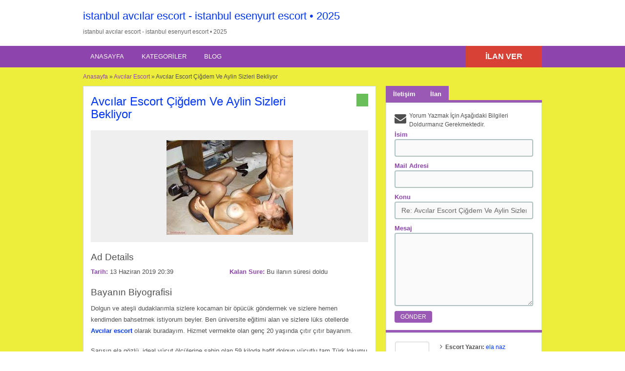

--- FILE ---
content_type: text/html; charset=UTF-8
request_url: https://eurokris.net/escort/avcilar-escort-cigdem-ve-aylin/
body_size: 22336
content:
<!DOCTYPE html>
<!--[if lt IE 7 ]><html class="ie6" lang="tr"> <![endif]--><!--[if IE 7 ]><html class="ie7" lang="tr"> <![endif]--><!--[if IE 8 ]><html class="ie8" lang="tr"> <![endif]--><!--[if IE 9 ]><html class="ie9" lang="tr"> <![endif]--><!--[if (gt IE 9)|!(IE)]><!--><html lang="tr"> <!--<![endif]--><head><script data-no-optimize="1">var litespeed_docref=sessionStorage.getItem("litespeed_docref");litespeed_docref&&(Object.defineProperty(document,"referrer",{get:function(){return litespeed_docref}}),sessionStorage.removeItem("litespeed_docref"));</script> <meta http-equiv="Content-Type" content="text/html; charset=UTF-8"><link rel="profile" href="https://gmpg.org/xfn/11"><title>Avcılar Escort Çiğdem Ve Aylin Sizleri Bekliyor • eurokris.net</title><link rel="alternate" type="application/rss+xml" title="RSS 2.0" href="https://eurokris.net/feed/?post_type=ad_listing"><link rel="pingback" href="https://eurokris.net/xmlrpc.php"><meta http-equiv="X-UA-Compatible" content="IE=edge"><meta name="viewport" content="width=device-width, initial-scale=1.0"><meta content="yes" name="mobile-web-app-capable"><meta content="yes" name="apple-mobile-web-app-capable"><meta name="google" content="nositelinkssearchbox"><meta property="og:image:width" content="500"><meta property="og:image:height" content="328"><meta name="HandheldFriendly" content="True"><meta name="MobileOptimized" content="310"><meta name="apple-mobile-web-app-status-bar-style" content="black"><meta name="theme-color" content="#3B5998"><meta name="msapplication-navbutton-color" content="#3B5998"><meta name="apple-mobile-web-app-status-bar-style" content="#3B5998"><meta name="dmca-site-verification" content="Y1ZPM0dUVHc4RGtYWm1NdUxuYVMvUT090"><meta name="robots" content="index, follow, max-image-preview:large, max-snippet:-1, max-video-preview:-1"><style>img:is([sizes="auto" i], [sizes^="auto," i]) { contain-intrinsic-size: 3000px 1500px }</style><meta name="description" content="sizlere hemen kendimden bahsetmek istiyorum beyler. Ben üniversite eğitimi alan ve sizlere lüks otellerde Avcılar escort"><link rel="canonical" href="https://eurokris.net/escort/avcilar-escort-cigdem-ve-aylin/"><meta property="og:locale" content="tr_TR"><meta property="og:type" content="article"><meta property="og:title" content="Avcılar Escort Çiğdem Ve Aylin Sizleri Bekliyor • eurokris.net"><meta property="og:description" content="sizlere hemen kendimden bahsetmek istiyorum beyler. Ben üniversite eğitimi alan ve sizlere lüks otellerde Avcılar escort"><meta property="og:url" content="https://eurokris.net/escort/avcilar-escort-cigdem-ve-aylin/"><meta property="og:site_name" content="istanbul avcılar escort - istanbul esenyurt escort • 2025"><meta property="article:modified_time" content="2024-07-18T14:49:06+00:00"><meta name="twitter:card" content="summary_large_image"><meta name="twitter:site" content="@VipModelAvcilar"><meta name="twitter:label1" content="Tahmini okuma süresi"><meta name="twitter:data1" content="2 dakika"> <script type="application/ld+json" class="yoast-schema-graph">{"@context":"https://schema.org","@graph":[{"@type":"WebPage","@id":"https://eurokris.net/escort/avcilar-escort-cigdem-ve-aylin/","url":"https://eurokris.net/escort/avcilar-escort-cigdem-ve-aylin/","name":"Avcılar Escort Çiğdem Ve Aylin Sizleri Bekliyor • eurokris.net","isPartOf":{"@id":"https://eurokris.net/#website"},"datePublished":"2019-06-13T17:39:20+00:00","dateModified":"2024-07-18T14:49:06+00:00","description":"sizlere hemen kendimden bahsetmek istiyorum beyler. Ben üniversite eğitimi alan ve sizlere lüks otellerde Avcılar escort","breadcrumb":{"@id":"https://eurokris.net/escort/avcilar-escort-cigdem-ve-aylin/#breadcrumb"},"inLanguage":"tr","potentialAction":[{"@type":"ReadAction","target":["https://eurokris.net/escort/avcilar-escort-cigdem-ve-aylin/"]}]},{"@type":"BreadcrumbList","@id":"https://eurokris.net/escort/avcilar-escort-cigdem-ve-aylin/#breadcrumb","itemListElement":[{"@type":"ListItem","position":1,"name":"Ana sayfa","item":"https://eurokris.net/"},{"@type":"ListItem","position":2,"name":"Ads","item":"https://eurokris.net/escort/"},{"@type":"ListItem","position":3,"name":"Avcılar Escort Çiğdem Ve Aylin Sizleri Bekliyor"}]},{"@type":"WebSite","@id":"https://eurokris.net/#website","url":"https://eurokris.net/","name":"istanbul avcılar escort - istanbul esenyurt escort • 2025","description":"","publisher":{"@id":"https://eurokris.net/#/schema/person/56da36efca6db5b1f2ea1cd72c9541ba"},"potentialAction":[{"@type":"SearchAction","target":{"@type":"EntryPoint","urlTemplate":"https://eurokris.net/?s={search_term_string}"},"query-input":{"@type":"PropertyValueSpecification","valueRequired":true,"valueName":"search_term_string"}}],"inLanguage":"tr"},{"@type":["Person","Organization"],"@id":"https://eurokris.net/#/schema/person/56da36efca6db5b1f2ea1cd72c9541ba","name":"ela naz","image":{"@type":"ImageObject","inLanguage":"tr","@id":"https://eurokris.net/#/schema/person/image/","url":"https://eurokris.net/wp-content/uploads/2023/12/cropped-imageedit_2_2003272209.png","contentUrl":"https://eurokris.net/wp-content/uploads/2023/12/cropped-imageedit_2_2003272209.png","width":512,"height":512,"caption":"ela naz"},"logo":{"@id":"https://eurokris.net/#/schema/person/image/"},"sameAs":["https://eurokris.net/"]}]}</script> <link rel="amphtml" href="https://fenomenbetgiris.xyz/escort/avcilar-escort-cigdem-ve-aylin/amp/"><meta name="generator" content="AMP for WP 1.1.4"><link rel="dns-prefetch" href="//maps.googleapis.com"><link rel="dns-prefetch" href="//fonts.googleapis.com"><link rel="alternate" type="application/rss+xml" title="istanbul avcılar escort - istanbul esenyurt escort • 2025 » akışı" href="https://eurokris.net/feed/"><link rel="alternate" type="application/rss+xml" title="istanbul avcılar escort - istanbul esenyurt escort • 2025 » yorum akışı" href="https://eurokris.net/comments/feed/"><link rel="alternate" type="application/rss+xml" title="istanbul avcılar escort - istanbul esenyurt escort • 2025 » Avcılar Escort Çiğdem Ve Aylin Sizleri Bekliyor yorum akışı" href="https://eurokris.net/escort/avcilar-escort-cigdem-ve-aylin/feed/"><link data-optimized="2" rel="stylesheet" href="https://eurokris.net/wp-content/litespeed/css/dfe5280b584185f0f99f7825816c491e.css" ><link rel="preload" as="image" href="https://eurokris.net/wp-content/uploads/2019/06/Avc%C4%B1lar-Escort-%C3%87i%C4%9Fdem-Ve-Aylin-Sizleri-Bekliyor.jpg"><style id="classic-theme-styles-inline-css">/*! This file is auto-generated */
.wp-block-button__link{color:#fff;background-color:#32373c;border-radius:9999px;box-shadow:none;text-decoration:none;padding:calc(.667em + 2px) calc(1.333em + 2px);font-size:1.125em}.wp-block-file__button{background:#32373c;color:#fff;text-decoration:none}</style><style id="global-styles-inline-css">:root{--wp--preset--aspect-ratio--square: 1;--wp--preset--aspect-ratio--4-3: 4/3;--wp--preset--aspect-ratio--3-4: 3/4;--wp--preset--aspect-ratio--3-2: 3/2;--wp--preset--aspect-ratio--2-3: 2/3;--wp--preset--aspect-ratio--16-9: 16/9;--wp--preset--aspect-ratio--9-16: 9/16;--wp--preset--color--black: #000000;--wp--preset--color--cyan-bluish-gray: #abb8c3;--wp--preset--color--white: #ffffff;--wp--preset--color--pale-pink: #f78da7;--wp--preset--color--vivid-red: #cf2e2e;--wp--preset--color--luminous-vivid-orange: #ff6900;--wp--preset--color--luminous-vivid-amber: #fcb900;--wp--preset--color--light-green-cyan: #7bdcb5;--wp--preset--color--vivid-green-cyan: #00d084;--wp--preset--color--pale-cyan-blue: #8ed1fc;--wp--preset--color--vivid-cyan-blue: #0693e3;--wp--preset--color--vivid-purple: #9b51e0;--wp--preset--gradient--vivid-cyan-blue-to-vivid-purple: linear-gradient(135deg,rgba(6,147,227,1) 0%,rgb(155,81,224) 100%);--wp--preset--gradient--light-green-cyan-to-vivid-green-cyan: linear-gradient(135deg,rgb(122,220,180) 0%,rgb(0,208,130) 100%);--wp--preset--gradient--luminous-vivid-amber-to-luminous-vivid-orange: linear-gradient(135deg,rgba(252,185,0,1) 0%,rgba(255,105,0,1) 100%);--wp--preset--gradient--luminous-vivid-orange-to-vivid-red: linear-gradient(135deg,rgba(255,105,0,1) 0%,rgb(207,46,46) 100%);--wp--preset--gradient--very-light-gray-to-cyan-bluish-gray: linear-gradient(135deg,rgb(238,238,238) 0%,rgb(169,184,195) 100%);--wp--preset--gradient--cool-to-warm-spectrum: linear-gradient(135deg,rgb(74,234,220) 0%,rgb(151,120,209) 20%,rgb(207,42,186) 40%,rgb(238,44,130) 60%,rgb(251,105,98) 80%,rgb(254,248,76) 100%);--wp--preset--gradient--blush-light-purple: linear-gradient(135deg,rgb(255,206,236) 0%,rgb(152,150,240) 100%);--wp--preset--gradient--blush-bordeaux: linear-gradient(135deg,rgb(254,205,165) 0%,rgb(254,45,45) 50%,rgb(107,0,62) 100%);--wp--preset--gradient--luminous-dusk: linear-gradient(135deg,rgb(255,203,112) 0%,rgb(199,81,192) 50%,rgb(65,88,208) 100%);--wp--preset--gradient--pale-ocean: linear-gradient(135deg,rgb(255,245,203) 0%,rgb(182,227,212) 50%,rgb(51,167,181) 100%);--wp--preset--gradient--electric-grass: linear-gradient(135deg,rgb(202,248,128) 0%,rgb(113,206,126) 100%);--wp--preset--gradient--midnight: linear-gradient(135deg,rgb(2,3,129) 0%,rgb(40,116,252) 100%);--wp--preset--font-size--small: 13px;--wp--preset--font-size--medium: 20px;--wp--preset--font-size--large: 36px;--wp--preset--font-size--x-large: 42px;--wp--preset--spacing--20: 0.44rem;--wp--preset--spacing--30: 0.67rem;--wp--preset--spacing--40: 1rem;--wp--preset--spacing--50: 1.5rem;--wp--preset--spacing--60: 2.25rem;--wp--preset--spacing--70: 3.38rem;--wp--preset--spacing--80: 5.06rem;--wp--preset--shadow--natural: 6px 6px 9px rgba(0, 0, 0, 0.2);--wp--preset--shadow--deep: 12px 12px 50px rgba(0, 0, 0, 0.4);--wp--preset--shadow--sharp: 6px 6px 0px rgba(0, 0, 0, 0.2);--wp--preset--shadow--outlined: 6px 6px 0px -3px rgba(255, 255, 255, 1), 6px 6px rgba(0, 0, 0, 1);--wp--preset--shadow--crisp: 6px 6px 0px rgba(0, 0, 0, 1);}:where(.is-layout-flex){gap: 0.5em;}:where(.is-layout-grid){gap: 0.5em;}body .is-layout-flex{display: flex;}.is-layout-flex{flex-wrap: wrap;align-items: center;}.is-layout-flex > :is(*, div){margin: 0;}body .is-layout-grid{display: grid;}.is-layout-grid > :is(*, div){margin: 0;}:where(.wp-block-columns.is-layout-flex){gap: 2em;}:where(.wp-block-columns.is-layout-grid){gap: 2em;}:where(.wp-block-post-template.is-layout-flex){gap: 1.25em;}:where(.wp-block-post-template.is-layout-grid){gap: 1.25em;}.has-black-color{color: var(--wp--preset--color--black) !important;}.has-cyan-bluish-gray-color{color: var(--wp--preset--color--cyan-bluish-gray) !important;}.has-white-color{color: var(--wp--preset--color--white) !important;}.has-pale-pink-color{color: var(--wp--preset--color--pale-pink) !important;}.has-vivid-red-color{color: var(--wp--preset--color--vivid-red) !important;}.has-luminous-vivid-orange-color{color: var(--wp--preset--color--luminous-vivid-orange) !important;}.has-luminous-vivid-amber-color{color: var(--wp--preset--color--luminous-vivid-amber) !important;}.has-light-green-cyan-color{color: var(--wp--preset--color--light-green-cyan) !important;}.has-vivid-green-cyan-color{color: var(--wp--preset--color--vivid-green-cyan) !important;}.has-pale-cyan-blue-color{color: var(--wp--preset--color--pale-cyan-blue) !important;}.has-vivid-cyan-blue-color{color: var(--wp--preset--color--vivid-cyan-blue) !important;}.has-vivid-purple-color{color: var(--wp--preset--color--vivid-purple) !important;}.has-black-background-color{background-color: var(--wp--preset--color--black) !important;}.has-cyan-bluish-gray-background-color{background-color: var(--wp--preset--color--cyan-bluish-gray) !important;}.has-white-background-color{background-color: var(--wp--preset--color--white) !important;}.has-pale-pink-background-color{background-color: var(--wp--preset--color--pale-pink) !important;}.has-vivid-red-background-color{background-color: var(--wp--preset--color--vivid-red) !important;}.has-luminous-vivid-orange-background-color{background-color: var(--wp--preset--color--luminous-vivid-orange) !important;}.has-luminous-vivid-amber-background-color{background-color: var(--wp--preset--color--luminous-vivid-amber) !important;}.has-light-green-cyan-background-color{background-color: var(--wp--preset--color--light-green-cyan) !important;}.has-vivid-green-cyan-background-color{background-color: var(--wp--preset--color--vivid-green-cyan) !important;}.has-pale-cyan-blue-background-color{background-color: var(--wp--preset--color--pale-cyan-blue) !important;}.has-vivid-cyan-blue-background-color{background-color: var(--wp--preset--color--vivid-cyan-blue) !important;}.has-vivid-purple-background-color{background-color: var(--wp--preset--color--vivid-purple) !important;}.has-black-border-color{border-color: var(--wp--preset--color--black) !important;}.has-cyan-bluish-gray-border-color{border-color: var(--wp--preset--color--cyan-bluish-gray) !important;}.has-white-border-color{border-color: var(--wp--preset--color--white) !important;}.has-pale-pink-border-color{border-color: var(--wp--preset--color--pale-pink) !important;}.has-vivid-red-border-color{border-color: var(--wp--preset--color--vivid-red) !important;}.has-luminous-vivid-orange-border-color{border-color: var(--wp--preset--color--luminous-vivid-orange) !important;}.has-luminous-vivid-amber-border-color{border-color: var(--wp--preset--color--luminous-vivid-amber) !important;}.has-light-green-cyan-border-color{border-color: var(--wp--preset--color--light-green-cyan) !important;}.has-vivid-green-cyan-border-color{border-color: var(--wp--preset--color--vivid-green-cyan) !important;}.has-pale-cyan-blue-border-color{border-color: var(--wp--preset--color--pale-cyan-blue) !important;}.has-vivid-cyan-blue-border-color{border-color: var(--wp--preset--color--vivid-cyan-blue) !important;}.has-vivid-purple-border-color{border-color: var(--wp--preset--color--vivid-purple) !important;}.has-vivid-cyan-blue-to-vivid-purple-gradient-background{background: var(--wp--preset--gradient--vivid-cyan-blue-to-vivid-purple) !important;}.has-light-green-cyan-to-vivid-green-cyan-gradient-background{background: var(--wp--preset--gradient--light-green-cyan-to-vivid-green-cyan) !important;}.has-luminous-vivid-amber-to-luminous-vivid-orange-gradient-background{background: var(--wp--preset--gradient--luminous-vivid-amber-to-luminous-vivid-orange) !important;}.has-luminous-vivid-orange-to-vivid-red-gradient-background{background: var(--wp--preset--gradient--luminous-vivid-orange-to-vivid-red) !important;}.has-very-light-gray-to-cyan-bluish-gray-gradient-background{background: var(--wp--preset--gradient--very-light-gray-to-cyan-bluish-gray) !important;}.has-cool-to-warm-spectrum-gradient-background{background: var(--wp--preset--gradient--cool-to-warm-spectrum) !important;}.has-blush-light-purple-gradient-background{background: var(--wp--preset--gradient--blush-light-purple) !important;}.has-blush-bordeaux-gradient-background{background: var(--wp--preset--gradient--blush-bordeaux) !important;}.has-luminous-dusk-gradient-background{background: var(--wp--preset--gradient--luminous-dusk) !important;}.has-pale-ocean-gradient-background{background: var(--wp--preset--gradient--pale-ocean) !important;}.has-electric-grass-gradient-background{background: var(--wp--preset--gradient--electric-grass) !important;}.has-midnight-gradient-background{background: var(--wp--preset--gradient--midnight) !important;}.has-small-font-size{font-size: var(--wp--preset--font-size--small) !important;}.has-medium-font-size{font-size: var(--wp--preset--font-size--medium) !important;}.has-large-font-size{font-size: var(--wp--preset--font-size--large) !important;}.has-x-large-font-size{font-size: var(--wp--preset--font-size--x-large) !important;}
:where(.wp-block-post-template.is-layout-flex){gap: 1.25em;}:where(.wp-block-post-template.is-layout-grid){gap: 1.25em;}
:where(.wp-block-columns.is-layout-flex){gap: 2em;}:where(.wp-block-columns.is-layout-grid){gap: 2em;}
:root :where(.wp-block-pullquote){font-size: 1.5em;line-height: 1.6;}</style><style id="crp-style-rounded-thumbs-inline-css">.crp_related.crp-rounded-thumbs a {
				width: 150px;
                height: 150px;
				text-decoration: none;
			}
			.crp_related.crp-rounded-thumbs img {
				max-width: 150px;
				margin: auto;
			}
			.crp_related.crp-rounded-thumbs .crp_title {
				width: 100%;
			}</style> <script id="jquery-core-js-extra" type="litespeed/javascript">var AppThemes={"ajaxurl":"\/wp-admin\/admin-ajax.php","current_url":"https:\/\/eurokris.net\/escort\/avcilar-escort-cigdem-ve-aylin\/"}</script> <script type="litespeed/javascript" data-src="https://eurokris.net/wp-includes/js/jquery/jquery.min.js" id="jquery-core-js"></script> <script id="validate-lang-js-extra" type="litespeed/javascript">var validateL10n={"required":"This field is required.","remote":"Please fix this field.","email":"Please enter a valid email address.","url":"Please enter a valid URL.","date":"Please enter a valid date.","dateISO":"Please enter a valid date (ISO).","number":"Please enter a valid number.","digits":"Please enter only digits.","creditcard":"Please enter a valid credit card number.","equalTo":"Please enter the same value again.","maxlength":"Please enter no more than {0} characters.","minlength":"Please enter at least {0} characters.","rangelength":"Please enter a value between {0} and {1} characters long.","range":"Please enter a value between {0} and {1}.","max":"Please enter a value less than or equal to {0}.","min":"Please enter a value greater than or equal to {0}."}</script> <script id="theme-scripts-js-extra" type="litespeed/javascript">var classipress_params={"appTaxTag":"ad_tag","require_images":"","ad_parent_posting":"yes","ad_currency":"","currency_position":"left","home_url":"https:\/\/eurokris.net\/","ajax_url":"\/wp-admin\/admin-ajax.php","nonce":"9dbe73c9e5","text_processing":"Processing...","text_require_images":"Please upload at least 1 image.","text_before_delete_ad":"Are you sure you want to delete this ad?","text_mobile_navigation":"Navigation","loader":"https:\/\/eurokris.net\/wp-content\/themes\/classipress\/images\/loader.gif","listing_id":"0"}</script> <script type="litespeed/javascript" data-src="https://maps.googleapis.com/maps/api/js?language=TR&region=tr&key=AIzaSyAZjViXDAyLXjMs2Gbzxm5tvX01YxpywT8" id="google-maps-js"></script> <script id="fl-theme-scripts-js-extra" type="litespeed/javascript">var flatpress_params={"text_mobile_top_navigation":"Go to"}</script> <link rel="https://api.w.org/" href="https://eurokris.net/wp-json/"><link rel="EditURI" type="application/rsd+xml" title="RSD" href="https://eurokris.net/xmlrpc.php?rsd"><meta name="generator" content="WordPress 6.7.4"><link rel="shortlink" href="https://eurokris.net/?p=3493"><link rel="alternate" title="oEmbed (JSON)" type="application/json+oembed" href="https://eurokris.net/wp-json/oembed/1.0/embed?url=https%3A%2F%2Feurokris.net%2Fescort%2Favcilar-escort-cigdem-ve-aylin%2F"><link rel="alternate" title="oEmbed (XML)" type="text/xml+oembed" href="https://eurokris.net/wp-json/oembed/1.0/embed?url=https%3A%2F%2Feurokris.net%2Fescort%2Favcilar-escort-cigdem-ve-aylin%2F&format=xml"><link rel="shortcut icon" href="https://eurokris.net/wp-content/uploads/2023/12/cropped-imageedit_2_2003272209.png"><meta name="generator" content="ClassiPress 3.5.8"><meta property="og:type" content="article"><meta property="og:locale" content="tr_TR"><meta property="og:site_name" content="istanbul avcılar escort - istanbul esenyurt escort • 2025"><meta property="og:image" content="https://eurokris.net/wp-content/uploads/2019/06/Avcılar-Escort-Çiğdem-Ve-Aylin-Sizleri-Bekliyor.jpg"><meta property="og:url" content="https://eurokris.net/escort/avcilar-escort-cigdem-ve-aylin/"><meta property="og:title" content="Avcılar Escort Çiğdem Ve Aylin Sizleri Bekliyor"><meta property="og:description" content="Dolgun ve ateşli dudaklarımla sizlere kocaman bir öpücük göndermek ve sizlere hemen kendimden bahsetmek istiyorum beyler. Ben üniversite eğitimi alan ve sizlere lüks otellerde Avcılar escort..."><meta property="article:published_time" content="2019-06-13T17:39:20+00:00"><meta property="article:modified_time" content="2024-07-18T14:49:06+00:00"><meta property="article:author" content="https://eurokris.net/author/admin/"><style id="cp-header-css">#logo h1 a,
		#logo h1 a:hover,
		#logo .description {
			color: #660202;
		}</style><link rel="icon" href="https://eurokris.net/wp-content/uploads/2023/12/cropped-imageedit_2_2003272209-32x32.png" sizes="32x32"><link rel="icon" href="https://eurokris.net/wp-content/uploads/2023/12/cropped-imageedit_2_2003272209-192x192.png" sizes="192x192"><link rel="apple-touch-icon" href="https://eurokris.net/wp-content/uploads/2023/12/cropped-imageedit_2_2003272209-180x180.png"><meta name="msapplication-TileImage" content="https://eurokris.net/wp-content/uploads/2023/12/cropped-imageedit_2_2003272209-270x270.png"><style>.content_botbg, #search-bar { background-color: #eded3b; }
		
					a, .post-block .post-right h3 a, .content_right ul li a, .header_top_res ul.menu ul.sub-menu li a:hover, div#adv_categories .catcol ul li.maincat > a { color: #0036f9; }
		
					.header_top { background: #323232;  }
		
					.header_top_res a, .header_top_res li:after, .header_top_res .add-nav li:last-child::after { color: #999999; }
		
					.header_top_res { color: #ffffff;  }
		
					.header_main, .header_menu_res ul li.current-menu-parent > a, .header_menu_res ul li.current-menu-item > a, .header_menu_res a.menu-toggle, .footer .bar { background-color: #9b59b6; }
			.footer { border-color: #9b59b6; }
			@media screen and (max-width: 800px) {
				.header_menu_res ul.menu li a { background-color: #9b59b6; }
			}
		
					.header_menu { background: #8e44ad; }
			ol.progtrckr li.progtrckr-done:before { background-color: #8e44ad; }
			ol.progtrckr li.progtrckr-done { border-color: #8e44ad; }
			.bigright ul li span, #breadcrumb a, ul.refine label.title, .form_contact label:not(.invalid) { color: #8e44ad; }
		
					.btn-topsearch, .button, .btn_orange, .content_right .btn_orange, .order-gateway input[type="submit"], .reports_form input[type="submit"], .tabcontrol ul.tabnavig li a, .tabprice ul.tabnavig li a, .comment-reply-link, #app-attachment-upload-pickfiles, #app-attachment-upload-filelist .app-attachment .button, .home .paging > a, form.filter input.submit, .paging .pages span.current { background-color: #9b59b6; }
			#block1, #block2, #block3, #priceblock1, #priceblock2, #priceblock3 { border-color: #9b59b6; }
		
					ul.refine li input#amount, ul.refine li input#distance { color:#d84136; }
			.header_menu_res .obtn, ul.refine .ui-slider-horizontal .ui-slider-range, ul.refine .ui-slider-horizontal .ui-slider-handle { background-color:#d84136; }
		
					span.price_sm { color:#6abe59; }
			p.post-price { background-color:#6abe59; }
		
					.footer { background: #ffffff; }
		
					.footer_main_res div.column { color: #555655; }
		
					.footer_main_res div.column h1, .footer_main_res div.column h2, .footer_main_res div.column h3 { color: #555655; }
		
					.footer_main_res div.column a, .footer_main_res div.column ul li a { color: #dd0000; }</style></head><body class="ad_listing-template-default single single-ad_listing postid-3493"><div class="container"><div class="usttaraf-menu"><div class="header_main_bg"><div class="header_main_res"><div id="logo"><h2 class="site-title"><a href="https://eurokris.net" title="istanbul avcılar escort - istanbul esenyurt escort • 2025" rel="home">istanbul avcılar escort - istanbul esenyurt escort • 2025</a></h2><div class="description" style="color:#666 !important">istanbul avcılar escort - istanbul esenyurt escort • 2025</div></div><div class="clr"></div></div></div></div><div class="header"></div><div class="header_menu"><div class="header_menu_res">
<a class="menu-toggle" href="#"><i class="fa fa-reorder"></i>İstanbul Escort</a><ul id="menu-header" class="menu"><li id="menu-item-21" class="menu-item menu-item-type-custom menu-item-object-custom menu-item-home menu-item-21"><a href="https://eurokris.net/">Anasayfa</a></li><li id="menu-item-22" class="menu-item menu-item-type-post_type menu-item-object-page menu-item-22"><a href="https://eurokris.net/kategoriler/">Kategoriler</a><div class="adv_categories" id="adv_categories"><div class="catcol first"><ul class="maincat-list"><li class="maincat cat-item-69"><a href="https://eurokris.net/avcilar-escort/anal-escort/" title="Çekingenlik duymadan yatakta kendilerini.. Erkeğine teslim etmeyi seven kadınlar.. Genellikle her türlü ilişkiyi yaşamaktan da hoşlanırlar. Web sitemizde bulunan anal escort kızları.. Verdikleri çok özel hizmetin farkında olarak beylerin bu...">Anal Escort</a></li><li class="maincat cat-item-8"><a href="https://eurokris.net/avcilar-escort/avcilar-escort/" title="Size karşı çıkmayan. Tam tersi sürekli itaat edecek şekilde hareket eden bir kadınla birlikte olma lüksünü henüz yaşanmamış olabilirsiniz. Bu lükse sahip olmak ve hatta daha fazlasını elde ederek şanslı...">Avcılar Escort</a></li><li class="maincat cat-item-257"><a href="https://eurokris.net/avcilar-escort/avcilar-escort-arkadas/" title="Performans bakımından unutulmaz kadınlar olan.. Avcılar escort arkadaş profesyonelleri ile tanışmak mümkün. Artık bambaşka bir cinselliğe.. Ayrıca sahip olmanız anlamına gelecek hatunlar bu adreste. Sıradan kadınlardan ziyade.. Hatta tamamen size...">Avcılar Escort Arkadaş</a></li><li class="maincat cat-item-18"><a href="https://eurokris.net/avcilar-escort/avcilar-escort-bayan/" title="Avcılar escort bayan profilleri içinde.. Olgun tavırları ve dengeli hareketleri ile.. Ayrıca beyleri her zaman rahat ettiren yerli.. Ve yabancı kızlar bulunmaktadır. Ağırbaşlı olgun bir erkekseniz.. Hatta size uygun bir...">Avcılar Escort Bayan</a><ul class="subcat-list"><li class="cat-item cat-item-506"><a href="https://eurokris.net/avcilar-escort/avcilar-escort-bayan/ambarli-escort/" title="Birbirinden yetenekli, mucizevi ve son derece güzel.. Ambarlı escort bayanların sadece bizim sitemizde yer aldığını biliyor muydunuz? Hayallerinizi süsleyecek sizi siz yapacak.. Ayrıca binlerce bayanın en güzeli ancak bu sitede...">Ambarlı Escort</a></li><li class="cat-item cat-item-508"><a href="https://eurokris.net/avcilar-escort/avcilar-escort-bayan/cihangir-escort/" title="Her insan kendi kriterlerine birebir uygun olan bir partneri olsun ister. Özellikle erkeklerin kolaylıkla sevgili bulabileceği sitemize hoş geldiniz. Sitemizde farklı dış görünüşlerde, karakterlerde olan Cihangir escort bayan partnerler bulunmaktadır....">Cihangir Escort</a></li><li class="cat-item cat-item-511"><a href="https://eurokris.net/avcilar-escort/avcilar-escort-bayan/denizkoskler-escort/" title="Kafanızı rahat olacağı, kalbinizin küt küt atacağı, cinsel yönden aktif bir hayata adım atmak inanın hiç zor değil. Bunun için Denizköşkler escort bizim sayfamızı tercih etmeniz yeterli. Bu zamana kadar...">Denizköşkler Escort</a></li><li class="cat-item cat-item-507"><a href="https://eurokris.net/avcilar-escort/avcilar-escort-bayan/firuzkoy-escort/" title="Şehrin en özel kızı vip Firuzköy escort hatunu.. Ayrıca erkeklerin birlikte olmak için sıraya girdikleri.. Hatta seksi sarışın sadece ve sadece sitemizden profilini yayınlatıyor. Rus güzeli de ünümüzü duymuş.. Ülkeye...">Firuzköy Escort</a></li><li class="cat-item cat-item-509"><a href="https://eurokris.net/avcilar-escort/avcilar-escort-bayan/gumuspala-escort/" title="Cinselliğe önem vermek bir ilişkide Gümüşpala escort çok önemlidir. Tıpkı yemek yemek, barınmak gibi temel ihtiyaçları olan bir insanın sevişmeye de ihtiyacı vardır. Bu çok doğal olan durum; aynı zamanda...">Gümüşpala Escort</a></li><li class="cat-item cat-item-549"><a href="https://eurokris.net/avcilar-escort/avcilar-escort-bayan/resitpasa-escort/" title="Arzu dolu Reşitpaşa escort kadınlarla olmak.. Kesinlikle hayal değil. Bunu her erkek rahatlıkla yapabilir.. Yeter ki nerede ve ne zaman olacağına karar verin.. Aynı zamanda bir de isteklerinize uygun bayanları...">Reşitpaşa Escort</a></li><li class="cat-item cat-item-510"><a href="https://eurokris.net/avcilar-escort/avcilar-escort-bayan/tahtakale-escort/" title="Her erkeğin bir kadında dikkat ettiği yeri farklıdır. Kimisi dış görünüş olarak; kiloya, boy uzunluğuna, tırnak yapısına, saç ve göz rengine dikkat eder. Kimisi de nasıl bir karakterde olduğuna.. Kişiden...">Tahtakale Escort</a></li></ul></li><li class="maincat cat-item-321"><a href="https://eurokris.net/avcilar-escort/avcilar-escort-kizlar/" title="Heyecanınıza ortak olacak. Yatakta olağanüstü performans sergileyecek olan.. Avcılar escort kızlar sayesinde.. Ayrıca siz de diğer şanslı erkeklerin yaşadığı muazzam ilişkilere yelken açabilirsiniz. Hayatınızda biraz maceraya.. Ve biraz da heyecanla...">Avcılar Escort Kızlar</a></li><li class="maincat cat-item-440"><a href="https://eurokris.net/avcilar-escort/avcilar-saatlik-bayan/" title="Sabah yataktan kalkmak için güzel bir nedene ihtiyacınız varsa. Size aşk dolu kalplerini sunacak olan.. Avcılar saatlik bayan hizmetlerini öneriyoruz. Genellikle randevu vermeden.. Ayrıca kimseyle görüşmeyen bu özel kızlarla.. Hatta...">Avcılar Saatlik Bayan</a></li><li class="maincat cat-item-152"><a href="https://eurokris.net/avcilar-escort/bahcesehir-escort/" title="Henüz sizi tepeden tırnağa tatmin eden.. Ayrıca bir Bahçeşehir escort kadına rastlanmamış olabilirsiniz. Tabii ki bu kadına rastlamadığımız için.. Sadece hayal kırıklığı yaşamak.. Ya da üzülmek yerine yapacağınız şeylere odaklanmalısınız....">Bahçeşehir Escort</a></li><li class="maincat cat-item-669"><a href="https://eurokris.net/avcilar-escort/bahcesehir-escort-bayan/" title="Bir kadınla yatakta çok iyi zaman geçirebilir.. Hem de arkadaş olabilirsiniz. Günümüzde bu tip ilişkiler erkekleri çok daha fazla doyuruyor. Beyler tatmin olmak istedikleri zaman... Sadece kendilerine uygun seksi bir...">Bahçeşehir Escort Bayan</a></li><li class="maincat cat-item-138"><a href="https://eurokris.net/avcilar-escort/basaksehir-escort/" title="Erkek ruhuna iyi gelen kadınlar.. Genellikle günümüzde kaçamak yapılan kişiler oluyor. Siz de evinizde huzur bulamıyorsanız.. Ya da artık cinsel hayatınız alışılmış ve.. Aynı zamanda herkesin ezbere bildiği pozisyonlardan öteye...">Başakşehir Escort</a></li><li class="maincat cat-item-529"><a href="https://eurokris.net/avcilar-escort/basaksehir-escort-arkadas/" title="Aşkı seven ve aşka değer veren bir erkek iseniz. Sitemize girdiğinizde göreceğiniz bayanlar.. Bu duyguyu size en mükemmel şekilde yaşatacaktır. Başakşehir escort arkadaş profil sayfalarımız genellikle.. Kendisine hem sevgili.. Hem...">Başakşehir Escort Arkadaş</a></li><li class="maincat cat-item-479"><a href="https://eurokris.net/avcilar-escort/basaksehir-escort-bayan/" title="Artık yanlış adreslere girmek yerine doğrudan.. Başakşehir escort bayan hizmeti veren.. İnternet sitemize giriyorlar. Hislerinizi dile getirdiğinizde.. Ayrıca size doğru şekilde karşılık verecek. Sizi anlayacak bir kadınla birlikte olmak aslında...">Başakşehir Escort Bayan</a></li><li class="maincat cat-item-22"><a href="https://eurokris.net/avcilar-escort/beylikduzu-escort/" title="Bekar erkeklere ya da bekarlık günlerini özleyen kişilere çok özel hizmetler sunan. Seks hayatlarını diledikleri gibi tatlı kaçamaklar ile süsleyen Beylikdüzü escort kızları. Günümüzde şehrin en elit hizmetlerini sundukları için...">Beylikdüzü Escort</a><ul class="subcat-list"><li class="cat-item cat-item-50"><a href="https://eurokris.net/avcilar-escort/beylikduzu-escort/beykent-escort/" title="Beyler hangi yaş aralıklarında Beykent escort bayanları tercih ediyorsunuz. Tercihlerinizi devam ettirin.. Ama arada farklı bayanları da tercih etmeyi unutmayın. Bu size ekstra bir heyecan verecek. Biraz değişiklik yapmak ve...">Beykent Escort</a></li><li class="cat-item cat-item-40"><a href="https://eurokris.net/avcilar-escort/beylikduzu-escort/bizimkent-escort/" title="Hepimiz internette zaman geçiren.. Hatta teknolojiyi kullanan adamlarız. Elimizin altında akıllı telefonlarımızdan bile kısa süre internete girsek.. Ayrıca sosyal medya hesaplarımızda gezinsek.. Karşımıza Bizimkent escort kızların ilanları ya da sosyal...">Bizimkent Escort</a></li><li class="cat-item cat-item-160"><a href="https://eurokris.net/avcilar-escort/beylikduzu-escort/innovia-escort/" title="Beyler, bizler Türk erkekleri olarak.. Ayrıca gerçekten çok şanslıyız.. Çünkü dünyanın en güzel kadınlarından.. Hatta gerçekten muhteşem örnekleri ayrıca arzulu.. Hatta azgın ve hizmetleri açısından da mükemmel olan.. Ayrıca gerçek...">İnnovia Escort</a></li><li class="cat-item cat-item-159"><a href="https://eurokris.net/avcilar-escort/beylikduzu-escort/ozyurtlar-escort/" title="Beyler, bu adres tamamen beylere özel.. Ve sizler ile muhteşem Özyurtlar escort bayanları bir araya getirmeyi hedeflemektedir. Siz de harika kızları bir arada bulmak.. Ve çok farklı, muhteşem vücut hatları...">Özyurtlar Escort</a></li><li class="cat-item cat-item-161"><a href="https://eurokris.net/avcilar-escort/beylikduzu-escort/tuyap-escort/" title="Cinsel yaşamınızda muhteşem bir durağanlık mı hakim? Uzun zamandır Tüyap escort partnerinizin yaklaşımlarından yoruldunuz.. Ve bir türlü değişim yakalayamıyor musunuz? O halde kendinizi iyi bir gelecek adına seks konusunda tecrübelendirmeyi...">Tüyap Escort</a></li></ul></li><li class="maincat cat-item-279"><a href="https://eurokris.net/avcilar-escort/beylikduzu-escort-arkadas/" title="Beylikdüzü escort arkadaş internet sitemizdeki bayanların bıraktığı tat hakikaten farklıdır. Çünkü onlarla tanışan her erkek rüya gibi bir gece yaşamanın yanında. Hayallerindeki gibi bir kadınla yakınlaşmanın verdiği mutluluğu da iliklerine...">Beylikdüzü Escort Arkadaş</a></li><li class="maincat cat-item-23"><a href="https://eurokris.net/avcilar-escort/beylikduzu-escort-bayan/" title="Kalite ve güven bu tip konulara çok dikkat ettiğimiz için.. Beylikdüzü escort bayan hizmetleri veren.. İnternet sitemizde sizin hiçbir şekilde endişeye kapılmanızı istemediğimizden. Dolayı tüm profiller gerçek ve kadınların hepsi...">Beylikdüzü Escort Bayan</a></li><li class="maincat cat-item-446"><a href="https://eurokris.net/avcilar-escort/beylikduzu-gecelik-bayan/" title="Bazen cesaret edip hayatınızda ufak tefek de olsa.. Değişiklikler yapmak gerekir. Bu kendinizi daha iyi hissetmenize neden olur. Her erkeğin hayatının bir döneminde çapkınlık yapmak.. Ya da farklı bir kadınla...">Beylikdüzü Gecelik Bayan</a></li><li class="maincat cat-item-98"><a href="https://eurokris.net/avcilar-escort/buyukcekmece-escort/" title="Daha aktif bir cinsel hayat yaşamak. Yatak odanızda heyecanı doruk noktaya taşımak tadına seçeceğiniz Büyükçekmece escort kızları. Sizi asla yarı yolda bırakmayacak kişilerdir. Onlarla zamanı durdurmak isteyeceğiniz çok özel heveslerinizi...">Büyükçekmece Escort</a></li><li class="maincat cat-item-412"><a href="https://eurokris.net/avcilar-escort/buyukcekmece-escort-bayan/" title="Profesyonel hizmetler alarak.. Siz de sıkıcı gelmeye başlayan cinsel hayatınızı daha eğlenceli.. Ve keyifli bir hale getirebilirsiniz. Büyükçekmece escort bayan profillerimiz. Artık hareketli bir hayata özlem duyan ve.. Aynı zamanda...">Büyükçekmece Escort Bayan</a></li><li class="maincat cat-item-491"><a href="https://eurokris.net/avcilar-escort/deepthroat-escort/" title="Her erkeği mutlu eden oral seks çeşitleri vardır. Bunların arasında tabii ki çok daha fazla zevk veren çeşitleri de mevcuttur. Özellikle deepthroat escort bayanları. Türk erkeklerinin en sevdiği pozisyonlarda. Çılgınca...">Deepthroat Escort</a></li></ul></div><div class="catcol"><ul class="maincat-list"><li class="maincat cat-item-114"><a href="https://eurokris.net/avcilar-escort/esenyurt-escort/" title="Farklı kategorilerin bulunduğu sitemize girdiğiniz zaman.. Standart bir seksin çok üzerinde.. Aynı zamanda üstün performans gösteren kadınlar ile tanışabilirsiniz. Aynı semtte ikamet eden nefes kesici.. Esenyurt escort kadınlarla fantezi dolu...">Esenyurt Escort</a></li><li class="maincat cat-item-281"><a href="https://eurokris.net/avcilar-escort/esenyurt-escort-arkadas/" title="Dilediğiniz zaman. Canınızın istediği kadar görüşebileceğiniz.. Ve tüm ihtiyaçlarınızı.. Aynı anda gidereceğiniz özel bir kadına hazırsanız.. İnternet sitemizdeki profiller doğru tercih olur. Erkeğini mutlu etmeyi bilen.. Ve genelde güzel giyinerek...">Esenyurt Escort Arkadaş</a></li><li class="maincat cat-item-236"><a href="https://eurokris.net/avcilar-escort/esenyurt-escort-bayan/" title="Uyum içinde yaşanan bir seks gibisi yoktur. Her türlü korkunuzu ve.. Kaygınızı geride bıraktığınız bir ilişkinin içinde olduğunuzda.. Zihniniz de berrak bir hale gelir. Özellikle seks yaparken yanınızda.. Esenyurt escort...">Esenyurt Escort Bayan</a></li><li class="maincat cat-item-330"><a href="https://eurokris.net/avcilar-escort/esenyurt-escort-kiz/" title="Seks yapmaya doymayan. Zevk düşkünü erkekler internet sitemize girdiklerinde.. En az kendileri kadar azgın kadınlar ile.. Karşılaşınca elbette hem sevinip.. Ayrıca hem de şaşırıyorlar. Esenyurt escort kız profilleri yatakta fırtına...">Esenyurt Escort Kız</a></li><li class="maincat cat-item-470"><a href="https://eurokris.net/avcilar-escort/esenyurt-gecelik-bayan/" title="Hem güzel. Hem de alımlı bir sevgili edinmek.. Ya da yatak arkadaşı sahibi olmak istiyorsunuz.. Esenyurt gecelik bayan tercihleri her türlü beklenti için uygun olacaktır. Size sevgili gibi davranacak olan.....">Esenyurt Gecelik Bayan</a></li><li class="maincat cat-item-123"><a href="https://eurokris.net/avcilar-escort/eve-gelen-escort/" title="Yeni biriyle heyecan verici ilişki yaşayacaksınız. Özellikle eve gelen escort tercihi yapmanız konfor anlayışınıza daha çok hizmet edecektir. Pek çok kişi zaman telaşı içinde mümkün olduğu kadar kısa sürede buluşma...">Eve Gelen Escort</a></li><li class="maincat cat-item-417"><a href="https://eurokris.net/avcilar-escort/fantezi-escort/" title="Gerçek bayan profillerine ulaşacağımız internet sitemiz sayesinde.. Sahte partner bayanların size yaşatacağı.. Hayal kırıklıklarının da önüne geçmiş olursunuz. Fantezi escort hizmetlerimiz içinde bulunan tüm kadınlar. Hem gerçek. Hem de profesyonel...">Fantezi Escort</a></li><li class="maincat cat-item-486"><a href="https://eurokris.net/avcilar-escort/footjob-escort/" title="Sadece fiziksel özellikleri ile.. Sizleri etkileyen kadınlar değil. Aynı zamanda değişik fantezileri hayatınızda yer açacak.. Birbirinden seksi footjob escort kızları ile.. Bir an önce tanışıp kendinize güzel bir hediye verebilirsiniz....">Footjob Escort</a></li><li class="maincat cat-item-328"><a href="https://eurokris.net/avcilar-escort/gecelik-kalan-escort/" title="Birkaç saat değil. Bütün bir gecelik tatlı bir kadınla geçirmek.. Ve seksi doyasıya yaşamak için.. Hemen internet sitemizdeki gecelik kalan escort bayanlar arasından.. Tercih yaparak harika bir zaman geçirebilirsiniz. Deneyimli...">Gecelik Kalan Escort</a></li><li class="maincat cat-item-344"><a href="https://eurokris.net/avcilar-escort/haramidere-escort/" title="Ruhu da en az kendi kadar güzel.. Ve erkekleri yatakta mutlu etmeyi seven heyecanlı.. Aynı zamanda Haramidere escort kadınlar ile tanışmaya hazır mısınız? Çok güzel bir serüven yaşamak ve.. Hatta...">Haramidere Escort</a></li><li class="maincat cat-item-490"><a href="https://eurokris.net/avcilar-escort/haramidere-escort-arkadas/" title="Güzellik tutkusu olan erkekler için. Elbette yatakta tamamen göz zevklerine uygun.. Kusursuz görünen çılgın birlikte olmak da en çok kurdukları fantezilerin başında gelir. Bu yüzden Haramidere escort arkadaş sitemiz tüm...">Haramidere Escort Arkadaş</a></li><li class="maincat cat-item-345"><a href="https://eurokris.net/avcilar-escort/haramidere-escort-bayan/" title="Bir kadın sizi yatakta keyiflendirmeyi biliyorsa.. Ve özellikle kişisel tercihlerinizi ön planda tutuyorsa. Kesinlikle harika bir seks deneyimi yaşarsınız. Pek çok erkeğin günlük hayatında elde edemediği.. Bu zevke erişmek için.....">Haramidere Escort Bayan</a></li><li class="maincat cat-item-122"><a href="https://eurokris.net/avcilar-escort/kayasehir-escort/" title="Yeni bir bayanla tanışarak.. Hayallerini gerçekleştirmek isteyen ve.. Seksi kızlarla eğlenmeye arzu eden beyler buradaysa. O zaman doğru tercih yapmışsınız demektir. Kayaşehir escort kızları erkek ruhunu çok iyi bilen. Her...">Kayaşehir Escort</a></li><li class="maincat cat-item-526"><a href="https://eurokris.net/avcilar-escort/kayasehir-escort-arkadas/" title="Her yönden kendinizi mutlu. Enerjik hissedeceğiniz tatlı bir Kayaşehir bayan arkadaş ile rüya gibi geceler yaşamak. Sadece internet sitemizin güvenli sayfalarından tercihte bulunması halinde gerçekleşir. Günümüzde erkekler yanlış ilişkiler içinde...">Kayaşehir Escort Arkadaş</a></li><li class="maincat cat-item-327"><a href="https://eurokris.net/avcilar-escort/kayasehir-escort-bayan/" title="Mutlu bir erkek genellikle cinsel hayatında düzenli bir ilişkiye sahiptir. Kendisini anlayan bir Kayaşehir escort kadınla birlikte olmanın konforunu yaşar. Bu tip ilişkileri yaşamak ve özlem duyduğunuz beraberliğe adım atmak...">Kayaşehir Escort Bayan</a></li><li class="maincat cat-item-568"><a href="https://eurokris.net/avcilar-escort/kayasehir-ucretli-bayan/" title="Zaman kaybetmek istemiyorsanız. Doğru seçimler yaparak.. Size hitap eden seksi ve aklı başında kadınlarla.. Birlikte olmayı tercih edin. Kayaşehir ücretli bayan hizmetleri bu tip seçimler için.. En ideal kişilerdir. Tamamen...">Kayaşehir Ücretli Bayan</a></li><li class="maincat cat-item-57"><a href="https://eurokris.net/avcilar-escort/masoz-escort/" title="Yatak odasında özlediğiniz heyecanı bulmak.. Ve bedensel olarak rahatlamak istiyorsanız. Seçiminizi yaparken masöz escort profillerinden yararlanabilirsiniz. Size her açıdan rahatlık sağlayacak bu kadınlar. Yumuşacık dokunuşları ile.. Aynı zamanda aktif seks...">Masöz Escort</a></li><li class="maincat cat-item-352"><a href="https://eurokris.net/avcilar-escort/olgun-escort/" title="Bir kadının size eşlik ederken hareketlerine dikkat etmesi. Her yerde rahat etmenizi ve.. Ayrıca onunla kuracağınız iletişimde.. Sadece zorluk çekmeniz daha kolaylık bulmanızı sağlar. Olgun escort hizmetleri alarak size.. Aynı...">Olgun Escort</a></li></ul></div><div class="catcol"><ul class="maincat-list"><li class="maincat cat-item-87"><a href="https://eurokris.net/avcilar-escort/otele-gelen-escort/" title="Güvenilir bir kadınla seks yapmak.. Ya da hayallerinizi hayata geçirmek gayet kolaydır. Güvenilir kadınların bolca bulunduğu.. İnternet sitemizde elbette kalite konusundaki.. Tüm beklentilerinizin gerçek ve güncel profiller sayesinde sağlanmaktadır. Kısa...">Otele Gelen Escort</a></li><li class="maincat cat-item-480"><a href="https://eurokris.net/avcilar-escort/rimjob-escort/" title="Bir fotoğrafa bakarak bile hayatınızın yönünü değiştirebilirsiniz. Rimjob escort hizmetleri veren.. Tatlı kadınları gördüğünüzde farklı hayaller kurmaya başlayacaksınız.. Ve bu yolculuğun bitmesini arzu etmeyeceksiniz. Üstün fiziki özelliklere sahip görseller.. Sizi...">Rimjob Escort</a></li><li class="maincat cat-item-86"><a href="https://eurokris.net/avcilar-escort/rus-escort/" title="Her zaman mutlu olmak kolay olmayabilir. Çünkü günlük hayatta insanları geren ya da strese sokan çok fazla durum söz konusudur. Yoğun çalışma hayatı ve zor geçen özel ilişkiler nedeniyle erkekler...">Rus Escort</a></li><li class="maincat cat-item-145"><a href="https://eurokris.net/avcilar-escort/silivri-escort/" title="Ateşli bir seks yaşamanın imkansız olduğunu düşünmeyin. Çünkü hayatınızdaki kadın.. Size bunu yaşatmıyor olsa bile.. İnternet sitemize girip seçeceğiniz.. Silivri escort hatunlar sayesinde yatakta nefes nefese kalacağınız ateşli bir cinsellik...">Silivri Escort</a></li><li class="maincat cat-item-362"><a href="https://eurokris.net/avcilar-escort/silivri-escort-arkadas/" title="Bir kadının bakımlı olması şarttır. Çünkü erkekler karşılarında güzel görünen ve bakımını ihmal etmeyen kadınlar bulunduğu zaman daha fazla seks yapmak istiyorlar. Cinsellik konusunda size uygun bir partner bulmamız lazım....">Silivri Escort Arkadaş</a></li><li class="maincat cat-item-298"><a href="https://eurokris.net/avcilar-escort/silivri-escort-bayan/" title="Kendinizi sınır tanımayan kadınlarla aynı yatakta görmek istiyorsanız doğru tercihlerde bulunmalısınız. Sizin her duyduğunuzu önemseyen ve isteklerinizi gerçekleştirmek için yüksek bir performans gösteren Silivri escort bayan arkadaşlarınızla asla pişmanlık duymayacağız...">Silivri Escort Bayan</a></li><li class="maincat cat-item-332"><a href="https://eurokris.net/avcilar-escort/silivri-escort-kiz/" title="Değer görmek ve sevilmek sizin de hakkınız olduğu için doğru kadınla karşılaşmak adına kendinizi çok fazla bekletmeyin. Her an tadına bakmak isteyeceğiniz Silivri escort kız hizmetleri damağınıza uygun ve bedeninizi...">Silivri Escort Kız</a></li><li class="maincat cat-item-564"><a href="https://eurokris.net/avcilar-escort/silivri-ucretli-bayan/" title="Kendimizi mutlu etmek için bir şey yapmak istiyorsanız. Yapacağınız ilk şey internet sitemizden ayrılmamak olacaktır. Farklı platformlarda size hitap edecek.. Doğru kadınları bulamayabilir ve.. Ayrıca güvensiz ilişkiler yaşadığınız için.. Sıkıntıya...">Silivri Ücretli Bayan</a></li><li class="maincat cat-item-346"><a href="https://eurokris.net/avcilar-escort/sinirsiz-escort/" title="Kendinizi yeniden keşfetmenizi sağlayacak seksi kadınlar hayat enerjinizi artırırken mutlu ve huzurlu bir yaşama sahip olabilirsiniz. Geceleri yaşadığınız yalnızlıktan rahat bir şekilde kurtulacağınız ve tek başınıza kurduğunuz hayalleri artık şehrin...">Sınırsız Escort</a></li><li class="maincat cat-item-223"><a href="https://eurokris.net/avcilar-escort/sultangazi-escort/" title="Eğlence arayan erkekler hemen buraya toplanmalı. Bu sayfada zevkinize uygun bir değil bin tane Sultangazi escort bayan partner bulunmaktadır. Ve hepsi de size ait. Bunu böyle bilebilirsiniz. Çünkü kızlarımız arasından seçim...">Sultangazi Escort</a></li><li class="maincat cat-item-485"><a href="https://eurokris.net/avcilar-escort/sultangazi-escort-bayan/" title="Sevişmek, bakışmak, kahkaha dolu Sultangazi escort bayan randevularla kendini değerli hissetmek, dans etmek, gece kulüplerini partnersiz geçirmemek… Bunların çok daha fazlasına sahip olabilme ayrıcalığını yakalayabilmek adına sitemizin avantajlarıyla tanışmalısınız. Sizleri son...">Sultangazi Escort Bayan</a></li><li class="maincat cat-item-382"><a href="https://eurokris.net/avcilar-escort/suriyeli-escort/" title="Seks geceleri erotizimsiz olmaz. Erotik duygularla bütünleşirken sevdiğinizi kucaklamak ve onunla bütünleşebilme hayali her erkekte vardır. Bu durum kimi zaman mümkün olmuyor. İşte tam da bu zaman dilimlerinde Suriyeli escort...">Suriyeli Escort</a></li><li class="maincat cat-item-447"><a href="https://eurokris.net/avcilar-escort/swinger-escort/" title="Cinsel yaşamda boşlukta gezinenler, ergenlikten çıkıp artık bir swinger escort ilişkinin nasıl yaşanacağını öğrenmek isteyenler, romantizm kadar erotizminde tadına bakmayı isteyenler… Beklentiler ve yanıtların cevap bulduğu bir escort sitesi olarak sizlerin...">Swinger Escort</a></li><li class="maincat cat-item-51"><a href="https://eurokris.net/avcilar-escort/tesetturlu-escort/" title="Beyler tesettürlü escort seçmek isterseniz rehberiniz olan sitemiz hazır ve her zaman muhteşem seçenekler ile tamamen size özel aktif durumda. Akıllı telefonlarınızdan, tablet ya da bilgisayarlarınızdan internet bağlantısı olan her...">Tesettürlü Escort</a></li><li class="maincat cat-item-249"><a href="https://eurokris.net/avcilar-escort/turbanli-escort/" title="Bir kadını dış görünüşü; kendi için de bir erkek için de çok önemlidir. Özellikle bir türbanlı escort kadın kesinlikle kendine bakmalı ve güzel olmalıdır. Hem de her an. Yolda yürürken de,...">Türbanlı Escort</a></li><li class="maincat cat-item-146"><a href="https://eurokris.net/avcilar-escort/ucuz-escort/" title="Sevgili arayışındaysanız doğru adrestesiniz beyler. Çünkü burada kendinize göre bir partner bulabilirsiniz. Ucuz escort bayan partner profillerine girdiğinizde karşınızda onlarca farklı kadın çıkacaktır. Bu kadınlar arasında tüm kriterlerinize uygun olanı seçme...">Ucuz Escort</a></li><li class="maincat cat-item-105"><a href="https://eurokris.net/avcilar-escort/universiteli-escort/" title="Cinsel birlikteliklerde fantezi sahibi olunması o üniversiteli escort ilişkiyi daha heyecanlı ve renkli bir hale getirmektedir. Özellikle tek taraflı değil, iki tarafın da birbirinden farklı fantezilerinin var olması mükemmel bir durumdur....">Üniversiteli Escort</a></li></ul></div></div></li><li id="menu-item-23" class="menu-item menu-item-type-post_type menu-item-object-page current_page_parent menu-item-23"><a href="https://eurokris.net/blog/">Blog</a></li></ul>
<a href="https://eurokris.net/iletisim/" class="obtn btn_orange">İLAN VER</a><div class="clr"></div></div></div><div class="content"><div class="content_botbg"><div class="content_res"><div id="breadcrumb"><div id="crumbs"><div class="breadcrumb-trail breadcrumbs" itemprop="breadcrumb"><span class="trail-begin"><a href="https://eurokris.net" title="istanbul avcılar escort - istanbul esenyurt escort • 2025" rel="home">Anasayfa</a></span>
<span class="sep">»</span> <a href="https://eurokris.net/avcilar-escort/avcilar-escort/">Avcılar Escort</a>
<span class="sep">»</span> <span class="trail-end">Avcılar Escort Çiğdem Ve Aylin Sizleri Bekliyor</span></div></div></div><div class="clr"></div><div class="content_left"><div class="shadowblock_out "><div class="shadowblock clearfix"><div class="tags price-wrap"><div class="tag-head"><p class="post-price"> </p></div></div><h1 class="single-listing"><a href="https://eurokris.net/escort/avcilar-escort-cigdem-ve-aylin/" title="Avcılar Escort Çiğdem Ve Aylin Sizleri Bekliyor">Avcılar Escort Çiğdem Ve Aylin Sizleri Bekliyor</a></h1><div class="clr"></div><div class="pad5 dotted"></div><div class="bigleft"><div id="main-pic"><a href="https://eurokris.net/wp-content/uploads/2019/06/Avc%C4%B1lar-Escort-%C3%87i%C4%9Fdem-Ve-Aylin-Sizleri-Bekliyor.jpg" class="img-main" data-rel="colorbox" title="Avcılar Escort Çiğdem Ve Aylin Sizleri Bekliyor"><img src="https://eurokris.net/wp-content/uploads/2019/06/Avc%C4%B1lar-Escort-%C3%87i%C4%9Fdem-Ve-Aylin-Sizleri-Bekliyor.jpg" title="Avcılar Escort Çiğdem Ve Aylin Sizleri Bekliyor" alt="Avcılar Escort Çiğdem Ve Aylin Sizleri Bekliyor" fetchpriority="high" decoding="sync"></a><div class="clr"></div></div><div id="thumbs-pic"><div class="clr"></div></div><div class="clr"></div></div><div class="bigright "><h3 class="description-area">Ad Details</h3><ul><li id="cp_listed"><span>Tarih:</span> 13 Haziran 2019 20:39</li><li id="cp_expires"><span>Kalan Sure:</span> Bu ilanın süresi doldu</li></ul><div class="clr"></div></div><div class="clr"></div><div class="single-main"><h3 class="description-area">Bayanın Biyografisi</h3><p>Dolgun ve ateşli dudaklarımla sizlere kocaman bir öpücük göndermek ve sizlere hemen kendimden bahsetmek istiyorum beyler. Ben üniversite eğitimi alan ve sizlere lüks otellerde <a href="https://eurokris.net/"><strong>Avcılar escort</strong></a> olarak buradayım. Hizmet vermekte olan genç 20 yaşında çıtır çıtır bayanım.</p><p>Sarışın ela gözlü, ideal vücut ölçülerine sahip olan 59 kiloda hafif dolgun vücutlu tam Türk lokumu tadında bu işe yeni başlamış bir bayanım. Benim ismim Çiğdem, son derece harika fiziğimle ve her koşulda sizleri temsil edecek kadar kültürlüyüm. Her halimle sizlerin olmak konusunda hevesliyim çünkü seksi seviyorum.</p><h2>Avcılar Escort Çiğdem Ve Aylin Sizleri Bekliyor</h2><p>Sizlerde benim gibi lolita çıtıra sahip olmak ateşinizi söndürmek için harekete geçin, bana Avcılar bayan escort olarak sadece telefon yolu ile ulaşabilirsiniz. Emin olun bende bunu arzuluyorum beyler. Bir an önce beni aramanızı sabırsızlıkla bekliyorum. Avcılar merkez ve civarındaki tüm lüks otellerde misafiriniz olabilirim.</p><p> </p><p>Belki sonraki görüşmelerimizde aynı zamanda sizin evinizde de olabiliriz. Selam beyler, ben sizlerin göreceği en renkli rüya olarak özellikle burada bu sitede olacağım. Bana dokunmak ve aklınızdan geçenleri seksi tenimde yaşamak sizlere her zaman heyecanlı gelecek ve benimle olduğunuz zaman zevkten uçacaksınız.</p><p>Avcılar escorts Aylin ben. Benim şımarık ve yaramaz hallerime bayılacak ve arzulu anlarınızda sürekli benim yanımda olmak isteyeceksiniz. Bu arada ben escort Avcılar Aylin.. 24 yaşında 1.70 boyunda ve 64 kiloda, esmer güzeli bir hatunum. Seks yapmayı ve sizlerle birlikte vakit geçirmeyi her zaman çok seven bir bayanım.</p><p>Eğlenmek ve ardından sex yapmak beni çok rahatlattığı gibi eminim. Sizide çok rahatlatacaktur. Bana yorgun bir günün ardından, iş dönüşü geldiğiniz anda sizlere masaj yapmak için hemen masaj odamı acıyor ve en tatlı kokular ve özel tütsüler arasında. Sizlerin tüm bedenlerini şımartmayı çok iyi biliyorum.</p><p>Yorgunluğunuz gitmeden sizleri yatağıma almıyorum. Yorgunluğunuzdan arınıp, deşarj olduğunuzu anladıktan sonra yatak odama geçme vaktimiz gelmiş oluyor. Profesyonel bir fotomodel olduğumu söylemek isterim. Ve ilişkilerimde kondom kullanmam. Avcılar merkezde lüks site içerisindeki daireme bekliyorum sizleri.</p><div id="crp_related"></div></div><div class="note"><strong>İlan ID:</strong> 8785d028648a1b94</div><div class="dotted"></div><div class="pad5"></div><div class="content-bar text-footer iconfix"><p class="tags"><i class="fa fa-tags"></i>Etiket Yok</p><p class="stats"><i class="fa fa-bar-chart"></i>1455 Görüntülenme, 2 bugün</p></div><p class="edit">  </p><p class="edit"><a href="#" class="dashicons-before reports_form_link">Sorunu Bildirin</a></p><div class="report-form"><div class="reports_message"><span class="spinner"></span>Processing your request, Please wait....</div><div class="reports_form"><form method="post" enctype="text/plain"><select name="report"><option value="Offensive Content">Offensive Content</option><option value="Invalid Offer">Invalid Offer</option><option value="Spam">Spam</option><option value="Other">Other</option></select><input type="submit" name="submit" value="Report"><input type="hidden" name="type" value="post"><input type="hidden" name="id" value="3493"><input type="hidden" name="nonce" value="ece0defc5a"></form></div></div></div></div><div class="clr"></div><div class="clr"></div><div class="shadowblock_out start"><div class="shadowblock"><div id="respond"><h2 class="dotted">Yorum Yapın</h2><div class="cancel-comment-reply"><small><a rel="nofollow" id="cancel-comment-reply-link" href="/escort/avcilar-escort-cigdem-ve-aylin/#respond" style="display:none;">Cevabı iptal etmek için tıklayın.</a></small></div><p>Yorum yapmak için <a href="https://eurokris.net/wp-login.php?redirect_to=https%3A%2F%2Feurokris.net%2Fescort%2Favcilar-escort-cigdem-ve-aylin%2F">BURADAN</a> üye olmalısın.</p><div class="clr"></div></div></div></div></div><div class="content_right"><div class="tabprice"><ul class="tabnavig"><li><a href="#priceblock2"><span class="big">İletişim</span></a></li><li><a href="#priceblock3"><span class="big">İlan</span></a></li></ul><div id="priceblock2" class="sidebar-block"><div class="clr"></div><div class="singletab"><form name="mainform" id="mainform" class="form_contact" action="#priceblock2" method="post" enctype="multipart/form-data"><input type="hidden" id="_cp_contact_nonce" name="_cp_contact_nonce" value="ba354d0fe4"><input type="hidden" name="_wp_http_referer" value="/escort/avcilar-escort-cigdem-ve-aylin/"><p class="dashicons-before contact_msg">Yorum Yazmak İçin Aşağıdaki Bilgileri Doldurmanız Gerekmektedir.</p><ol><li>
<label>İsim</label>
<input name="from_name" id="from_name" type="text" minlength="2" value="" class="text required"><div class="clr"></div></li><li>
<label>Mail Adresi</label>
<input name="from_email" id="from_email" type="text" minlength="5" value="" class="text required email"><div class="clr"></div></li><li>
<label>Konu</label>
<input name="subject" id="subject" type="text" minlength="2" value="Re: Avcılar Escort Çiğdem Ve Aylin Sizleri Bekliyor" class="text required"><div class="clr"></div></li><li>
<label>Mesaj</label><textarea name="message" id="message" rows="" cols="" class="text required"></textarea><div class="clr"></div></li><li></li><li>
<input name="submit" type="submit" id="submit_inquiry" class="btn_orange" value="Gönder"></li></ol><input type="hidden" name="send_email" value="yes"></form></div></div><div id="priceblock3" class="sidebar-block"><div class="clr"></div><div class="postertab"><div class="priceblocksmall dotted"><div id="userphoto"><p class="image-thumb"><img data-lazyloaded="1" src="[data-uri]" alt="" data-src="https://eurokris.net/wp-content/litespeed/avatar/de4b274b91fb1146ab6c30b23da6f3a0.jpg" data-srcset="https://eurokris.net/wp-content/litespeed/avatar/f573f85c6f9c13ce574cb67d57e654b5.jpg 2x" class="avatar avatar-140 photo" height="140" width="140" decoding="async"></p></div><ul class="member"><li><span>Escort Yazarı:</span>
<a href="https://eurokris.net/author/admin/">ela naz</a></li><li><span>Escort Tarihi:</span> 16 Şubat 2017</li></ul><div class="pad5"></div><div class="clr"></div></div><div class="pad5"></div><h3>Diğer Escort İlanları ela naz</h3><div class="pad5"></div><ul><li class="dashicons-before"><a href="https://eurokris.net/escort/anal-esenyurt-escort-nefes/">Anal Esenyurt Escort Nefes Sizi Bekliyor</a></li><li class="dashicons-before"><a href="https://eurokris.net/escort/ukraynali-silivri-escort-eva/">Anal Seven Ukraynalı Silivri Escort Bayan Eva</a></li><li class="dashicons-before"><a href="https://eurokris.net/escort/avcilar-escort-arkadas/">Tarifsiz Güzellik Avcılar Escort Arkadaş Buket</a></li><li class="dashicons-before"><a href="https://eurokris.net/escort/anal-beylikduzu-escort-irem/">İlişki Uzmanı Anal Beylikdüzü Escort İrem</a></li><li class="dashicons-before"><a href="https://eurokris.net/escort/masoz-sultangazi-escort-pelin/">Masöz Sultangazi Escort Türbanlı Pelin</a></li></ul><div class="pad5"></div><a href="https://eurokris.net/author/admin/" class="btn"><span>Diğer Şirinevler Escort İlanları ela naz »</span></a></div></div></div><div class="shadowblock_out widget-top-ads-today" id="top_ads-2"><div class="shadowblock"><h2 class="dotted">Bugün En Popüler</h2><ul class="pop"><li>Görüntüleme Yok.</li></ul></div></div><div class="shadowblock_out widget-top-ads-overall" id="top_ads_overall-3"><div class="shadowblock"><h2 class="dotted">En Popüler İlanlar</h2><ul class="pop"><li><a href="https://eurokris.net/escort/dirty-talk-seven-escort-esenyurt/">Dirty Talk Seven Escort Esenyurt Deniz</a> (308 Görüntüleme)</li></ul></div></div></div><div class="clr"></div></div></div></div><div class="footer"><div class="footer_main"><div class="footer_main_res"><div class="dotted"><div class="clr"></div></div><div class="clr"></div></div></div><div class="bar"><div class="bar-holder"><ul id="menu-footer" class="menu"><li id="menu-item-485" class="menu-item menu-item-type-post_type menu-item-object-page menu-item-home menu-item-485"><a href="https://eurokris.net/">Anasafya</a></li><li id="menu-item-25" class="menu-item menu-item-type-post_type menu-item-object-page menu-item-25"><a href="https://eurokris.net/kategoriler/">Kategoriler</a></li><li id="menu-item-26" class="menu-item menu-item-type-post_type menu-item-object-page current_page_parent menu-item-26"><a href="https://eurokris.net/blog/">Blog</a></li><li id="menu-item-50" class="menu-item menu-item-type-post_type menu-item-object-page menu-item-50"><a href="https://eurokris.net/iletisim/">İletişim</a></li></ul></div>
<a href="https://paramhospital.net/" title="mecidiyeköy escort">mecidiyeköy escort</a>
<a href="http://www.viagra-e.net/" title="halkali escort">halkalı escort</a>
<a href="https://cheapestviagra.net/ilan-kategori/fatih-escort-bayan/" title="fatih escort">fatih escort</a>
<a href="https://viagrasaleonline.net/" title="istanbul escort">istanbul escort</a>
<a href="https://viagrasaleonline.net/kategori/anadolu-yakasi-escort/" title="anadolu yakası escort">anadolu yakası escort</a>
<a href="https://cheapestviagra.net/" title="avrupa yakasi escort">avrupa yakası escort</a>
<a href="https://hukafalls.com/" title="istanbul escorts">istanbul escorts</a>
<a href="https://cheapestviagra.net/ilan-kategori/bahcelievler-escort-bayan/" title="bahçelievler escort">bahçelievler escort</a>
<a href="http://www.sirinevlerpartner.com/" title="sirinevler escort">şirinevler escort</a>
<a href="https://faucetboss.com/" title="istanbul escort">istanbul escort</a>
<a href="https://www.manetuckpta.org" target="_blank" title="deneme bonusu veren siteler">deneme bonusu veren siteler</a> -
<a href="https://bigredsshantywv.com" target="_blank" title="canlı bahis siteleri">canlı bahis siteleri</a> -
<a href="https://www.trivero-italy.com" target="_blank" title="canlı casino siteleri">canlı casino siteleri</a></div></div></div> <script type="litespeed/javascript" data-src="https://www.googletagmanager.com/gtag/js?id=UA-174167997-1"></script> <script type="litespeed/javascript">window.dataLayer=window.dataLayer||[];function gtag(){dataLayer.push(arguments)}
gtag('js',new Date());gtag('config','UA-174167997-1')</script> <script id="wp-i18n-js-after" type="litespeed/javascript">wp.i18n.setLocaleData({'text direction\u0004ltr':['ltr']})</script> <script id="wp-a11y-js-translations" type="litespeed/javascript">(function(domain,translations){var localeData=translations.locale_data[domain]||translations.locale_data.messages;localeData[""].domain=domain;wp.i18n.setLocaleData(localeData,domain)})("default",{"translation-revision-date":"2025-10-23 00:52:36+0000","generator":"GlotPress\/4.0.3","domain":"messages","locale_data":{"messages":{"":{"domain":"messages","plural-forms":"nplurals=2; plural=n > 1;","lang":"tr"},"Notifications":["Bildirimler"]}},"comment":{"reference":"wp-includes\/js\/dist\/a11y.js"}})</script> <script src="https://eurokris.net/wp-content/plugins/litespeed-cache/assets/js/instant_click.min.js" id="litespeed-cache-js" defer data-wp-strategy="defer"></script> <script id="app-reports-js-extra" type="litespeed/javascript">var app_reports={"ajax_url":"\/wp-admin\/admin-ajax.php","images_url":"https:\/\/eurokris.net\/wp-content\/themes\/classipress\/includes\/reports\/images\/"}</script> <script data-no-optimize="1">window.lazyLoadOptions=Object.assign({},{threshold:300},window.lazyLoadOptions||{});!function(t,e){"object"==typeof exports&&"undefined"!=typeof module?module.exports=e():"function"==typeof define&&define.amd?define(e):(t="undefined"!=typeof globalThis?globalThis:t||self).LazyLoad=e()}(this,function(){"use strict";function e(){return(e=Object.assign||function(t){for(var e=1;e<arguments.length;e++){var n,a=arguments[e];for(n in a)Object.prototype.hasOwnProperty.call(a,n)&&(t[n]=a[n])}return t}).apply(this,arguments)}function o(t){return e({},at,t)}function l(t,e){return t.getAttribute(gt+e)}function c(t){return l(t,vt)}function s(t,e){return function(t,e,n){e=gt+e;null!==n?t.setAttribute(e,n):t.removeAttribute(e)}(t,vt,e)}function i(t){return s(t,null),0}function r(t){return null===c(t)}function u(t){return c(t)===_t}function d(t,e,n,a){t&&(void 0===a?void 0===n?t(e):t(e,n):t(e,n,a))}function f(t,e){et?t.classList.add(e):t.className+=(t.className?" ":"")+e}function _(t,e){et?t.classList.remove(e):t.className=t.className.replace(new RegExp("(^|\\s+)"+e+"(\\s+|$)")," ").replace(/^\s+/,"").replace(/\s+$/,"")}function g(t){return t.llTempImage}function v(t,e){!e||(e=e._observer)&&e.unobserve(t)}function b(t,e){t&&(t.loadingCount+=e)}function p(t,e){t&&(t.toLoadCount=e)}function n(t){for(var e,n=[],a=0;e=t.children[a];a+=1)"SOURCE"===e.tagName&&n.push(e);return n}function h(t,e){(t=t.parentNode)&&"PICTURE"===t.tagName&&n(t).forEach(e)}function a(t,e){n(t).forEach(e)}function m(t){return!!t[lt]}function E(t){return t[lt]}function I(t){return delete t[lt]}function y(e,t){var n;m(e)||(n={},t.forEach(function(t){n[t]=e.getAttribute(t)}),e[lt]=n)}function L(a,t){var o;m(a)&&(o=E(a),t.forEach(function(t){var e,n;e=a,(t=o[n=t])?e.setAttribute(n,t):e.removeAttribute(n)}))}function k(t,e,n){f(t,e.class_loading),s(t,st),n&&(b(n,1),d(e.callback_loading,t,n))}function A(t,e,n){n&&t.setAttribute(e,n)}function O(t,e){A(t,rt,l(t,e.data_sizes)),A(t,it,l(t,e.data_srcset)),A(t,ot,l(t,e.data_src))}function w(t,e,n){var a=l(t,e.data_bg_multi),o=l(t,e.data_bg_multi_hidpi);(a=nt&&o?o:a)&&(t.style.backgroundImage=a,n=n,f(t=t,(e=e).class_applied),s(t,dt),n&&(e.unobserve_completed&&v(t,e),d(e.callback_applied,t,n)))}function x(t,e){!e||0<e.loadingCount||0<e.toLoadCount||d(t.callback_finish,e)}function M(t,e,n){t.addEventListener(e,n),t.llEvLisnrs[e]=n}function N(t){return!!t.llEvLisnrs}function z(t){if(N(t)){var e,n,a=t.llEvLisnrs;for(e in a){var o=a[e];n=e,o=o,t.removeEventListener(n,o)}delete t.llEvLisnrs}}function C(t,e,n){var a;delete t.llTempImage,b(n,-1),(a=n)&&--a.toLoadCount,_(t,e.class_loading),e.unobserve_completed&&v(t,n)}function R(i,r,c){var l=g(i)||i;N(l)||function(t,e,n){N(t)||(t.llEvLisnrs={});var a="VIDEO"===t.tagName?"loadeddata":"load";M(t,a,e),M(t,"error",n)}(l,function(t){var e,n,a,o;n=r,a=c,o=u(e=i),C(e,n,a),f(e,n.class_loaded),s(e,ut),d(n.callback_loaded,e,a),o||x(n,a),z(l)},function(t){var e,n,a,o;n=r,a=c,o=u(e=i),C(e,n,a),f(e,n.class_error),s(e,ft),d(n.callback_error,e,a),o||x(n,a),z(l)})}function T(t,e,n){var a,o,i,r,c;t.llTempImage=document.createElement("IMG"),R(t,e,n),m(c=t)||(c[lt]={backgroundImage:c.style.backgroundImage}),i=n,r=l(a=t,(o=e).data_bg),c=l(a,o.data_bg_hidpi),(r=nt&&c?c:r)&&(a.style.backgroundImage='url("'.concat(r,'")'),g(a).setAttribute(ot,r),k(a,o,i)),w(t,e,n)}function G(t,e,n){var a;R(t,e,n),a=e,e=n,(t=Et[(n=t).tagName])&&(t(n,a),k(n,a,e))}function D(t,e,n){var a;a=t,(-1<It.indexOf(a.tagName)?G:T)(t,e,n)}function S(t,e,n){var a;t.setAttribute("loading","lazy"),R(t,e,n),a=e,(e=Et[(n=t).tagName])&&e(n,a),s(t,_t)}function V(t){t.removeAttribute(ot),t.removeAttribute(it),t.removeAttribute(rt)}function j(t){h(t,function(t){L(t,mt)}),L(t,mt)}function F(t){var e;(e=yt[t.tagName])?e(t):m(e=t)&&(t=E(e),e.style.backgroundImage=t.backgroundImage)}function P(t,e){var n;F(t),n=e,r(e=t)||u(e)||(_(e,n.class_entered),_(e,n.class_exited),_(e,n.class_applied),_(e,n.class_loading),_(e,n.class_loaded),_(e,n.class_error)),i(t),I(t)}function U(t,e,n,a){var o;n.cancel_on_exit&&(c(t)!==st||"IMG"===t.tagName&&(z(t),h(o=t,function(t){V(t)}),V(o),j(t),_(t,n.class_loading),b(a,-1),i(t),d(n.callback_cancel,t,e,a)))}function $(t,e,n,a){var o,i,r=(i=t,0<=bt.indexOf(c(i)));s(t,"entered"),f(t,n.class_entered),_(t,n.class_exited),o=t,i=a,n.unobserve_entered&&v(o,i),d(n.callback_enter,t,e,a),r||D(t,n,a)}function q(t){return t.use_native&&"loading"in HTMLImageElement.prototype}function H(t,o,i){t.forEach(function(t){return(a=t).isIntersecting||0<a.intersectionRatio?$(t.target,t,o,i):(e=t.target,n=t,a=o,t=i,void(r(e)||(f(e,a.class_exited),U(e,n,a,t),d(a.callback_exit,e,n,t))));var e,n,a})}function B(e,n){var t;tt&&!q(e)&&(n._observer=new IntersectionObserver(function(t){H(t,e,n)},{root:(t=e).container===document?null:t.container,rootMargin:t.thresholds||t.threshold+"px"}))}function J(t){return Array.prototype.slice.call(t)}function K(t){return t.container.querySelectorAll(t.elements_selector)}function Q(t){return c(t)===ft}function W(t,e){return e=t||K(e),J(e).filter(r)}function X(e,t){var n;(n=K(e),J(n).filter(Q)).forEach(function(t){_(t,e.class_error),i(t)}),t.update()}function t(t,e){var n,a,t=o(t);this._settings=t,this.loadingCount=0,B(t,this),n=t,a=this,Y&&window.addEventListener("online",function(){X(n,a)}),this.update(e)}var Y="undefined"!=typeof window,Z=Y&&!("onscroll"in window)||"undefined"!=typeof navigator&&/(gle|ing|ro)bot|crawl|spider/i.test(navigator.userAgent),tt=Y&&"IntersectionObserver"in window,et=Y&&"classList"in document.createElement("p"),nt=Y&&1<window.devicePixelRatio,at={elements_selector:".lazy",container:Z||Y?document:null,threshold:300,thresholds:null,data_src:"src",data_srcset:"srcset",data_sizes:"sizes",data_bg:"bg",data_bg_hidpi:"bg-hidpi",data_bg_multi:"bg-multi",data_bg_multi_hidpi:"bg-multi-hidpi",data_poster:"poster",class_applied:"applied",class_loading:"litespeed-loading",class_loaded:"litespeed-loaded",class_error:"error",class_entered:"entered",class_exited:"exited",unobserve_completed:!0,unobserve_entered:!1,cancel_on_exit:!0,callback_enter:null,callback_exit:null,callback_applied:null,callback_loading:null,callback_loaded:null,callback_error:null,callback_finish:null,callback_cancel:null,use_native:!1},ot="src",it="srcset",rt="sizes",ct="poster",lt="llOriginalAttrs",st="loading",ut="loaded",dt="applied",ft="error",_t="native",gt="data-",vt="ll-status",bt=[st,ut,dt,ft],pt=[ot],ht=[ot,ct],mt=[ot,it,rt],Et={IMG:function(t,e){h(t,function(t){y(t,mt),O(t,e)}),y(t,mt),O(t,e)},IFRAME:function(t,e){y(t,pt),A(t,ot,l(t,e.data_src))},VIDEO:function(t,e){a(t,function(t){y(t,pt),A(t,ot,l(t,e.data_src))}),y(t,ht),A(t,ct,l(t,e.data_poster)),A(t,ot,l(t,e.data_src)),t.load()}},It=["IMG","IFRAME","VIDEO"],yt={IMG:j,IFRAME:function(t){L(t,pt)},VIDEO:function(t){a(t,function(t){L(t,pt)}),L(t,ht),t.load()}},Lt=["IMG","IFRAME","VIDEO"];return t.prototype={update:function(t){var e,n,a,o=this._settings,i=W(t,o);{if(p(this,i.length),!Z&&tt)return q(o)?(e=o,n=this,i.forEach(function(t){-1!==Lt.indexOf(t.tagName)&&S(t,e,n)}),void p(n,0)):(t=this._observer,o=i,t.disconnect(),a=t,void o.forEach(function(t){a.observe(t)}));this.loadAll(i)}},destroy:function(){this._observer&&this._observer.disconnect(),K(this._settings).forEach(function(t){I(t)}),delete this._observer,delete this._settings,delete this.loadingCount,delete this.toLoadCount},loadAll:function(t){var e=this,n=this._settings;W(t,n).forEach(function(t){v(t,e),D(t,n,e)})},restoreAll:function(){var e=this._settings;K(e).forEach(function(t){P(t,e)})}},t.load=function(t,e){e=o(e);D(t,e)},t.resetStatus=function(t){i(t)},t}),function(t,e){"use strict";function n(){e.body.classList.add("litespeed_lazyloaded")}function a(){console.log("[LiteSpeed] Start Lazy Load"),o=new LazyLoad(Object.assign({},t.lazyLoadOptions||{},{elements_selector:"[data-lazyloaded]",callback_finish:n})),i=function(){o.update()},t.MutationObserver&&new MutationObserver(i).observe(e.documentElement,{childList:!0,subtree:!0,attributes:!0})}var o,i;t.addEventListener?t.addEventListener("load",a,!1):t.attachEvent("onload",a)}(window,document);</script><script data-no-optimize="1">window.litespeed_ui_events=window.litespeed_ui_events||["mouseover","click","keydown","wheel","touchmove","touchstart"];var urlCreator=window.URL||window.webkitURL;function litespeed_load_delayed_js_force(){console.log("[LiteSpeed] Start Load JS Delayed"),litespeed_ui_events.forEach(e=>{window.removeEventListener(e,litespeed_load_delayed_js_force,{passive:!0})}),document.querySelectorAll("iframe[data-litespeed-src]").forEach(e=>{e.setAttribute("src",e.getAttribute("data-litespeed-src"))}),"loading"==document.readyState?window.addEventListener("DOMContentLoaded",litespeed_load_delayed_js):litespeed_load_delayed_js()}litespeed_ui_events.forEach(e=>{window.addEventListener(e,litespeed_load_delayed_js_force,{passive:!0})});async function litespeed_load_delayed_js(){let t=[];for(var d in document.querySelectorAll('script[type="litespeed/javascript"]').forEach(e=>{t.push(e)}),t)await new Promise(e=>litespeed_load_one(t[d],e));document.dispatchEvent(new Event("DOMContentLiteSpeedLoaded")),window.dispatchEvent(new Event("DOMContentLiteSpeedLoaded"))}function litespeed_load_one(t,e){console.log("[LiteSpeed] Load ",t);var d=document.createElement("script");d.addEventListener("load",e),d.addEventListener("error",e),t.getAttributeNames().forEach(e=>{"type"!=e&&d.setAttribute("data-src"==e?"src":e,t.getAttribute(e))});let a=!(d.type="text/javascript");!d.src&&t.textContent&&(d.src=litespeed_inline2src(t.textContent),a=!0),t.after(d),t.remove(),a&&e()}function litespeed_inline2src(t){try{var d=urlCreator.createObjectURL(new Blob([t.replace(/^(?:<!--)?(.*?)(?:-->)?$/gm,"$1")],{type:"text/javascript"}))}catch(e){d="data:text/javascript;base64,"+btoa(t.replace(/^(?:<!--)?(.*?)(?:-->)?$/gm,"$1"))}return d}</script><script data-no-optimize="1">var litespeed_vary=document.cookie.replace(/(?:(?:^|.*;\s*)_lscache_vary\s*\=\s*([^;]*).*$)|^.*$/,"");litespeed_vary||fetch("/wp-content/plugins/litespeed-cache/guest.vary.php",{method:"POST",cache:"no-cache",redirect:"follow"}).then(e=>e.json()).then(e=>{console.log(e),e.hasOwnProperty("reload")&&"yes"==e.reload&&(sessionStorage.setItem("litespeed_docref",document.referrer),window.location.reload(!0))});</script><script data-optimized="1" type="litespeed/javascript" data-src="https://eurokris.net/wp-content/litespeed/js/76f5b5aef6decbad9fd914e9497da1fd.js"></script><script defer src="https://static.cloudflareinsights.com/beacon.min.js/vcd15cbe7772f49c399c6a5babf22c1241717689176015" integrity="sha512-ZpsOmlRQV6y907TI0dKBHq9Md29nnaEIPlkf84rnaERnq6zvWvPUqr2ft8M1aS28oN72PdrCzSjY4U6VaAw1EQ==" data-cf-beacon='{"version":"2024.11.0","token":"bf3e2948ad63426faebe2c182f5a155f","r":1,"server_timing":{"name":{"cfCacheStatus":true,"cfEdge":true,"cfExtPri":true,"cfL4":true,"cfOrigin":true,"cfSpeedBrain":true},"location_startswith":null}}' crossorigin="anonymous"></script>
</body></html>
<!-- Page optimized by LiteSpeed Cache @2026-01-21 05:36:47 -->

<!-- Page supported by LiteSpeed Cache 7.7 on 2026-01-21 05:36:47 -->
<!-- Guest Mode -->
<!-- QUIC.cloud UCSS in queue -->